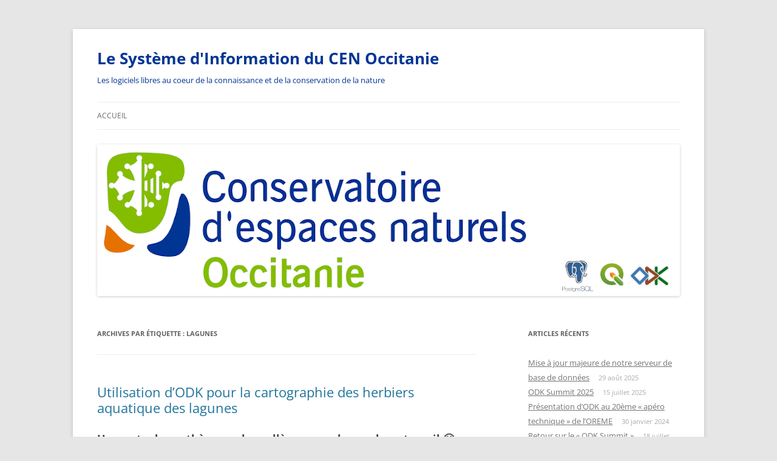

--- FILE ---
content_type: text/html; charset=UTF-8
request_url: https://si.cen-occitanie.org/tag/lagunes/
body_size: 7364
content:
<!DOCTYPE html>
<html lang="fr-FR">
<head>
<meta charset="UTF-8" />
<meta name="viewport" content="width=device-width, initial-scale=1.0" />
<title>lagunes | Le Système d&#039;Information du CEN Occitanie</title>
<link rel="profile" href="https://gmpg.org/xfn/11" />
<link rel="pingback" href="https://si.cen-occitanie.org/xmlrpc.php">
<meta name='robots' content='max-image-preview:large' />
<link rel="alternate" type="application/rss+xml" title="Le Système d&#039;Information du CEN Occitanie &raquo; Flux" href="https://si.cen-occitanie.org/feed/" />
<link rel="alternate" type="application/rss+xml" title="Le Système d&#039;Information du CEN Occitanie &raquo; Flux des commentaires" href="https://si.cen-occitanie.org/comments/feed/" />
<link rel="alternate" type="application/rss+xml" title="Le Système d&#039;Information du CEN Occitanie &raquo; Flux de l’étiquette lagunes" href="https://si.cen-occitanie.org/tag/lagunes/feed/" />
<style id='wp-img-auto-sizes-contain-inline-css' type='text/css'>
img:is([sizes=auto i],[sizes^="auto," i]){contain-intrinsic-size:3000px 1500px}
/*# sourceURL=wp-img-auto-sizes-contain-inline-css */
</style>
<style id='wp-emoji-styles-inline-css' type='text/css'>

	img.wp-smiley, img.emoji {
		display: inline !important;
		border: none !important;
		box-shadow: none !important;
		height: 1em !important;
		width: 1em !important;
		margin: 0 0.07em !important;
		vertical-align: -0.1em !important;
		background: none !important;
		padding: 0 !important;
	}
/*# sourceURL=wp-emoji-styles-inline-css */
</style>
<link rel='stylesheet' id='wp-block-library-css' href='https://si.cen-occitanie.org/wp-includes/css/dist/block-library/style.min.css?ver=6.9' type='text/css' media='all' />
<style id='wp-block-file-inline-css' type='text/css'>
.wp-block-file{box-sizing:border-box}.wp-block-file:not(.wp-element-button){font-size:.8em}.wp-block-file.aligncenter{text-align:center}.wp-block-file.alignright{text-align:right}.wp-block-file *+.wp-block-file__button{margin-left:.75em}:where(.wp-block-file){margin-bottom:1.5em}.wp-block-file__embed{margin-bottom:1em}:where(.wp-block-file__button){border-radius:2em;display:inline-block;padding:.5em 1em}:where(.wp-block-file__button):where(a):active,:where(.wp-block-file__button):where(a):focus,:where(.wp-block-file__button):where(a):hover,:where(.wp-block-file__button):where(a):visited{box-shadow:none;color:#fff;opacity:.85;text-decoration:none}
/*# sourceURL=https://si.cen-occitanie.org/wp-includes/blocks/file/style.min.css */
</style>
<style id='wp-block-heading-inline-css' type='text/css'>
h1:where(.wp-block-heading).has-background,h2:where(.wp-block-heading).has-background,h3:where(.wp-block-heading).has-background,h4:where(.wp-block-heading).has-background,h5:where(.wp-block-heading).has-background,h6:where(.wp-block-heading).has-background{padding:1.25em 2.375em}h1.has-text-align-left[style*=writing-mode]:where([style*=vertical-lr]),h1.has-text-align-right[style*=writing-mode]:where([style*=vertical-rl]),h2.has-text-align-left[style*=writing-mode]:where([style*=vertical-lr]),h2.has-text-align-right[style*=writing-mode]:where([style*=vertical-rl]),h3.has-text-align-left[style*=writing-mode]:where([style*=vertical-lr]),h3.has-text-align-right[style*=writing-mode]:where([style*=vertical-rl]),h4.has-text-align-left[style*=writing-mode]:where([style*=vertical-lr]),h4.has-text-align-right[style*=writing-mode]:where([style*=vertical-rl]),h5.has-text-align-left[style*=writing-mode]:where([style*=vertical-lr]),h5.has-text-align-right[style*=writing-mode]:where([style*=vertical-rl]),h6.has-text-align-left[style*=writing-mode]:where([style*=vertical-lr]),h6.has-text-align-right[style*=writing-mode]:where([style*=vertical-rl]){rotate:180deg}
/*# sourceURL=https://si.cen-occitanie.org/wp-includes/blocks/heading/style.min.css */
</style>
<style id='global-styles-inline-css' type='text/css'>
:root{--wp--preset--aspect-ratio--square: 1;--wp--preset--aspect-ratio--4-3: 4/3;--wp--preset--aspect-ratio--3-4: 3/4;--wp--preset--aspect-ratio--3-2: 3/2;--wp--preset--aspect-ratio--2-3: 2/3;--wp--preset--aspect-ratio--16-9: 16/9;--wp--preset--aspect-ratio--9-16: 9/16;--wp--preset--color--black: #000000;--wp--preset--color--cyan-bluish-gray: #abb8c3;--wp--preset--color--white: #fff;--wp--preset--color--pale-pink: #f78da7;--wp--preset--color--vivid-red: #cf2e2e;--wp--preset--color--luminous-vivid-orange: #ff6900;--wp--preset--color--luminous-vivid-amber: #fcb900;--wp--preset--color--light-green-cyan: #7bdcb5;--wp--preset--color--vivid-green-cyan: #00d084;--wp--preset--color--pale-cyan-blue: #8ed1fc;--wp--preset--color--vivid-cyan-blue: #0693e3;--wp--preset--color--vivid-purple: #9b51e0;--wp--preset--color--blue: #21759b;--wp--preset--color--dark-gray: #444;--wp--preset--color--medium-gray: #9f9f9f;--wp--preset--color--light-gray: #e6e6e6;--wp--preset--gradient--vivid-cyan-blue-to-vivid-purple: linear-gradient(135deg,rgb(6,147,227) 0%,rgb(155,81,224) 100%);--wp--preset--gradient--light-green-cyan-to-vivid-green-cyan: linear-gradient(135deg,rgb(122,220,180) 0%,rgb(0,208,130) 100%);--wp--preset--gradient--luminous-vivid-amber-to-luminous-vivid-orange: linear-gradient(135deg,rgb(252,185,0) 0%,rgb(255,105,0) 100%);--wp--preset--gradient--luminous-vivid-orange-to-vivid-red: linear-gradient(135deg,rgb(255,105,0) 0%,rgb(207,46,46) 100%);--wp--preset--gradient--very-light-gray-to-cyan-bluish-gray: linear-gradient(135deg,rgb(238,238,238) 0%,rgb(169,184,195) 100%);--wp--preset--gradient--cool-to-warm-spectrum: linear-gradient(135deg,rgb(74,234,220) 0%,rgb(151,120,209) 20%,rgb(207,42,186) 40%,rgb(238,44,130) 60%,rgb(251,105,98) 80%,rgb(254,248,76) 100%);--wp--preset--gradient--blush-light-purple: linear-gradient(135deg,rgb(255,206,236) 0%,rgb(152,150,240) 100%);--wp--preset--gradient--blush-bordeaux: linear-gradient(135deg,rgb(254,205,165) 0%,rgb(254,45,45) 50%,rgb(107,0,62) 100%);--wp--preset--gradient--luminous-dusk: linear-gradient(135deg,rgb(255,203,112) 0%,rgb(199,81,192) 50%,rgb(65,88,208) 100%);--wp--preset--gradient--pale-ocean: linear-gradient(135deg,rgb(255,245,203) 0%,rgb(182,227,212) 50%,rgb(51,167,181) 100%);--wp--preset--gradient--electric-grass: linear-gradient(135deg,rgb(202,248,128) 0%,rgb(113,206,126) 100%);--wp--preset--gradient--midnight: linear-gradient(135deg,rgb(2,3,129) 0%,rgb(40,116,252) 100%);--wp--preset--font-size--small: 13px;--wp--preset--font-size--medium: 20px;--wp--preset--font-size--large: 36px;--wp--preset--font-size--x-large: 42px;--wp--preset--spacing--20: 0.44rem;--wp--preset--spacing--30: 0.67rem;--wp--preset--spacing--40: 1rem;--wp--preset--spacing--50: 1.5rem;--wp--preset--spacing--60: 2.25rem;--wp--preset--spacing--70: 3.38rem;--wp--preset--spacing--80: 5.06rem;--wp--preset--shadow--natural: 6px 6px 9px rgba(0, 0, 0, 0.2);--wp--preset--shadow--deep: 12px 12px 50px rgba(0, 0, 0, 0.4);--wp--preset--shadow--sharp: 6px 6px 0px rgba(0, 0, 0, 0.2);--wp--preset--shadow--outlined: 6px 6px 0px -3px rgb(255, 255, 255), 6px 6px rgb(0, 0, 0);--wp--preset--shadow--crisp: 6px 6px 0px rgb(0, 0, 0);}:where(.is-layout-flex){gap: 0.5em;}:where(.is-layout-grid){gap: 0.5em;}body .is-layout-flex{display: flex;}.is-layout-flex{flex-wrap: wrap;align-items: center;}.is-layout-flex > :is(*, div){margin: 0;}body .is-layout-grid{display: grid;}.is-layout-grid > :is(*, div){margin: 0;}:where(.wp-block-columns.is-layout-flex){gap: 2em;}:where(.wp-block-columns.is-layout-grid){gap: 2em;}:where(.wp-block-post-template.is-layout-flex){gap: 1.25em;}:where(.wp-block-post-template.is-layout-grid){gap: 1.25em;}.has-black-color{color: var(--wp--preset--color--black) !important;}.has-cyan-bluish-gray-color{color: var(--wp--preset--color--cyan-bluish-gray) !important;}.has-white-color{color: var(--wp--preset--color--white) !important;}.has-pale-pink-color{color: var(--wp--preset--color--pale-pink) !important;}.has-vivid-red-color{color: var(--wp--preset--color--vivid-red) !important;}.has-luminous-vivid-orange-color{color: var(--wp--preset--color--luminous-vivid-orange) !important;}.has-luminous-vivid-amber-color{color: var(--wp--preset--color--luminous-vivid-amber) !important;}.has-light-green-cyan-color{color: var(--wp--preset--color--light-green-cyan) !important;}.has-vivid-green-cyan-color{color: var(--wp--preset--color--vivid-green-cyan) !important;}.has-pale-cyan-blue-color{color: var(--wp--preset--color--pale-cyan-blue) !important;}.has-vivid-cyan-blue-color{color: var(--wp--preset--color--vivid-cyan-blue) !important;}.has-vivid-purple-color{color: var(--wp--preset--color--vivid-purple) !important;}.has-black-background-color{background-color: var(--wp--preset--color--black) !important;}.has-cyan-bluish-gray-background-color{background-color: var(--wp--preset--color--cyan-bluish-gray) !important;}.has-white-background-color{background-color: var(--wp--preset--color--white) !important;}.has-pale-pink-background-color{background-color: var(--wp--preset--color--pale-pink) !important;}.has-vivid-red-background-color{background-color: var(--wp--preset--color--vivid-red) !important;}.has-luminous-vivid-orange-background-color{background-color: var(--wp--preset--color--luminous-vivid-orange) !important;}.has-luminous-vivid-amber-background-color{background-color: var(--wp--preset--color--luminous-vivid-amber) !important;}.has-light-green-cyan-background-color{background-color: var(--wp--preset--color--light-green-cyan) !important;}.has-vivid-green-cyan-background-color{background-color: var(--wp--preset--color--vivid-green-cyan) !important;}.has-pale-cyan-blue-background-color{background-color: var(--wp--preset--color--pale-cyan-blue) !important;}.has-vivid-cyan-blue-background-color{background-color: var(--wp--preset--color--vivid-cyan-blue) !important;}.has-vivid-purple-background-color{background-color: var(--wp--preset--color--vivid-purple) !important;}.has-black-border-color{border-color: var(--wp--preset--color--black) !important;}.has-cyan-bluish-gray-border-color{border-color: var(--wp--preset--color--cyan-bluish-gray) !important;}.has-white-border-color{border-color: var(--wp--preset--color--white) !important;}.has-pale-pink-border-color{border-color: var(--wp--preset--color--pale-pink) !important;}.has-vivid-red-border-color{border-color: var(--wp--preset--color--vivid-red) !important;}.has-luminous-vivid-orange-border-color{border-color: var(--wp--preset--color--luminous-vivid-orange) !important;}.has-luminous-vivid-amber-border-color{border-color: var(--wp--preset--color--luminous-vivid-amber) !important;}.has-light-green-cyan-border-color{border-color: var(--wp--preset--color--light-green-cyan) !important;}.has-vivid-green-cyan-border-color{border-color: var(--wp--preset--color--vivid-green-cyan) !important;}.has-pale-cyan-blue-border-color{border-color: var(--wp--preset--color--pale-cyan-blue) !important;}.has-vivid-cyan-blue-border-color{border-color: var(--wp--preset--color--vivid-cyan-blue) !important;}.has-vivid-purple-border-color{border-color: var(--wp--preset--color--vivid-purple) !important;}.has-vivid-cyan-blue-to-vivid-purple-gradient-background{background: var(--wp--preset--gradient--vivid-cyan-blue-to-vivid-purple) !important;}.has-light-green-cyan-to-vivid-green-cyan-gradient-background{background: var(--wp--preset--gradient--light-green-cyan-to-vivid-green-cyan) !important;}.has-luminous-vivid-amber-to-luminous-vivid-orange-gradient-background{background: var(--wp--preset--gradient--luminous-vivid-amber-to-luminous-vivid-orange) !important;}.has-luminous-vivid-orange-to-vivid-red-gradient-background{background: var(--wp--preset--gradient--luminous-vivid-orange-to-vivid-red) !important;}.has-very-light-gray-to-cyan-bluish-gray-gradient-background{background: var(--wp--preset--gradient--very-light-gray-to-cyan-bluish-gray) !important;}.has-cool-to-warm-spectrum-gradient-background{background: var(--wp--preset--gradient--cool-to-warm-spectrum) !important;}.has-blush-light-purple-gradient-background{background: var(--wp--preset--gradient--blush-light-purple) !important;}.has-blush-bordeaux-gradient-background{background: var(--wp--preset--gradient--blush-bordeaux) !important;}.has-luminous-dusk-gradient-background{background: var(--wp--preset--gradient--luminous-dusk) !important;}.has-pale-ocean-gradient-background{background: var(--wp--preset--gradient--pale-ocean) !important;}.has-electric-grass-gradient-background{background: var(--wp--preset--gradient--electric-grass) !important;}.has-midnight-gradient-background{background: var(--wp--preset--gradient--midnight) !important;}.has-small-font-size{font-size: var(--wp--preset--font-size--small) !important;}.has-medium-font-size{font-size: var(--wp--preset--font-size--medium) !important;}.has-large-font-size{font-size: var(--wp--preset--font-size--large) !important;}.has-x-large-font-size{font-size: var(--wp--preset--font-size--x-large) !important;}
/*# sourceURL=global-styles-inline-css */
</style>

<style id='classic-theme-styles-inline-css' type='text/css'>
/*! This file is auto-generated */
.wp-block-button__link{color:#fff;background-color:#32373c;border-radius:9999px;box-shadow:none;text-decoration:none;padding:calc(.667em + 2px) calc(1.333em + 2px);font-size:1.125em}.wp-block-file__button{background:#32373c;color:#fff;text-decoration:none}
/*# sourceURL=/wp-includes/css/classic-themes.min.css */
</style>
<link rel='stylesheet' id='twentytwelve-fonts-css' href='https://si.cen-occitanie.org/wp-content/themes/twentytwelve/fonts/font-open-sans.css?ver=20230328' type='text/css' media='all' />
<link rel='stylesheet' id='twentytwelve-style-css' href='https://si.cen-occitanie.org/wp-content/themes/twentytwelve/style.css?ver=20251202' type='text/css' media='all' />
<link rel='stylesheet' id='twentytwelve-block-style-css' href='https://si.cen-occitanie.org/wp-content/themes/twentytwelve/css/blocks.css?ver=20251031' type='text/css' media='all' />
<script type="text/javascript" src="https://si.cen-occitanie.org/wp-includes/js/jquery/jquery.min.js?ver=3.7.1" id="jquery-core-js"></script>
<script type="text/javascript" src="https://si.cen-occitanie.org/wp-includes/js/jquery/jquery-migrate.min.js?ver=3.4.1" id="jquery-migrate-js"></script>
<script type="text/javascript" src="https://si.cen-occitanie.org/wp-content/themes/twentytwelve/js/navigation.js?ver=20250303" id="twentytwelve-navigation-js" defer="defer" data-wp-strategy="defer"></script>
<link rel="https://api.w.org/" href="https://si.cen-occitanie.org/wp-json/" /><link rel="alternate" title="JSON" type="application/json" href="https://si.cen-occitanie.org/wp-json/wp/v2/tags/11" /><link rel="EditURI" type="application/rsd+xml" title="RSD" href="https://si.cen-occitanie.org/xmlrpc.php?rsd" />
<meta name="generator" content="WordPress 6.9" />
	<style type="text/css" id="twentytwelve-header-css">
			.site-header h1 a,
		.site-header h2 {
			color: #003594;
		}
		</style>
	<link rel="icon" href="https://si.cen-occitanie.org/wp-content/uploads/2021/02/logo_cen-150x150.jpeg" sizes="32x32" />
<link rel="icon" href="https://si.cen-occitanie.org/wp-content/uploads/2021/02/logo_cen.jpeg" sizes="192x192" />
<link rel="apple-touch-icon" href="https://si.cen-occitanie.org/wp-content/uploads/2021/02/logo_cen.jpeg" />
<meta name="msapplication-TileImage" content="https://si.cen-occitanie.org/wp-content/uploads/2021/02/logo_cen.jpeg" />
</head>

<body class="archive tag tag-lagunes tag-11 wp-embed-responsive wp-theme-twentytwelve custom-font-enabled single-author">
<div id="page" class="hfeed site">
	<a class="screen-reader-text skip-link" href="#content">Aller au contenu</a>
	<header id="masthead" class="site-header">
		<hgroup>
							<h1 class="site-title"><a href="https://si.cen-occitanie.org/" rel="home" >Le Système d&#039;Information du CEN Occitanie</a></h1>
								<h2 class="site-description">Les logiciels libres au coeur de la connaissance et de la conservation de la nature</h2>
					</hgroup>

		<nav id="site-navigation" class="main-navigation">
			<button class="menu-toggle">Menu</button>
			<div class="nav-menu"><ul>
<li ><a href="https://si.cen-occitanie.org/">Accueil</a></li></ul></div>
		</nav><!-- #site-navigation -->

				<a href="https://si.cen-occitanie.org/"  rel="home"><img src="https://si.cen-occitanie.org/wp-content/uploads/2021/03/cropped-banniere_sitewp_si.png" width="960" height="250" alt="Le Système d&#039;Information du CEN Occitanie" class="header-image" srcset="https://si.cen-occitanie.org/wp-content/uploads/2021/03/cropped-banniere_sitewp_si.png 960w, https://si.cen-occitanie.org/wp-content/uploads/2021/03/cropped-banniere_sitewp_si-300x78.png 300w, https://si.cen-occitanie.org/wp-content/uploads/2021/03/cropped-banniere_sitewp_si-768x200.png 768w, https://si.cen-occitanie.org/wp-content/uploads/2021/03/cropped-banniere_sitewp_si-624x163.png 624w" sizes="(max-width: 960px) 100vw, 960px" decoding="async" fetchpriority="high" /></a>
			</header><!-- #masthead -->

	<div id="main" class="wrapper">

	<section id="primary" class="site-content">
		<div id="content" role="main">

					<header class="archive-header">
				<h1 class="archive-title">
				Archives par étiquette&nbsp;: <span>lagunes</span>				</h1>

						</header><!-- .archive-header -->

			
	<article id="post-664" class="post-664 post type-post status-publish format-standard hentry category-non-classe tag-herbiers tag-lagunes tag-odk">
				<header class="entry-header">
			
						<h1 class="entry-title">
				<a href="https://si.cen-occitanie.org/utilisation-dodk-pour-la-cartographie-des-herbiers-aquatique-des-lagunes/" rel="bookmark">Utilisation d&rsquo;ODK pour la cartographie des herbiers aquatique des lagunes</a>
			</h1>
								</header><!-- .entry-header -->

				<div class="entry-content">
			
<h2 class="wp-block-heading">Une note de synthèse par les collègues en charge de ce travail 🙂</h2>



<div data-wp-interactive="core/file" class="wp-block-file"><object data-wp-bind--hidden="!state.hasPdfPreview" hidden class="wp-block-file__embed" data="https://si.cen-occitanie.org/wp-content/uploads/2022/11/NoteSynthese_CartographieHerbiersAquatiques_EtangDeVic.pdf" type="application/pdf" style="width:100%;height:600px" aria-label="Contenu embarqué NoteSynthese_CartographieHerbiersAquatiques_EtangDeVic."></object><a id="wp-block-file--media-53b71845-5c23-4ffa-b399-9c6f3b8e64a4" href="https://si.cen-occitanie.org/wp-content/uploads/2022/11/NoteSynthese_CartographieHerbiersAquatiques_EtangDeVic.pdf">NoteSynthese_CartographieHerbiersAquatiques_EtangDeVic</a><a href="https://si.cen-occitanie.org/wp-content/uploads/2022/11/NoteSynthese_CartographieHerbiersAquatiques_EtangDeVic.pdf" class="wp-block-file__button wp-element-button" download aria-describedby="wp-block-file--media-53b71845-5c23-4ffa-b399-9c6f3b8e64a4">Télécharger</a></div>



<h2 class="wp-block-heading">Et le rapport de stage de Tom Frerard</h2>



<div data-wp-interactive="core/file" class="wp-block-file"><object data-wp-bind--hidden="!state.hasPdfPreview" hidden class="wp-block-file__embed" data="https://si.cen-occitanie.org/wp-content/uploads/2022/11/2022_FRERARD_CartographieHerbiers_EtangDeVic_CENOccitanie.pdf" type="application/pdf" style="width:100%;height:600px" aria-label="Contenu embarqué 2022_FRERARD_CartographieHerbiers_EtangDeVic_CENOccitanie."></object><a id="wp-block-file--media-478a6cab-530e-4c39-8afa-bdba53c0e703" href="https://si.cen-occitanie.org/wp-content/uploads/2022/11/2022_FRERARD_CartographieHerbiers_EtangDeVic_CENOccitanie.pdf">2022_FRERARD_CartographieHerbiers_EtangDeVic_CENOccitanie</a><a href="https://si.cen-occitanie.org/wp-content/uploads/2022/11/2022_FRERARD_CartographieHerbiers_EtangDeVic_CENOccitanie.pdf" class="wp-block-file__button wp-element-button" download aria-describedby="wp-block-file--media-478a6cab-530e-4c39-8afa-bdba53c0e703">Télécharger</a></div>
					</div><!-- .entry-content -->
		
		<footer class="entry-meta">
			Cette entrée a été publiée dans <a href="https://si.cen-occitanie.org/category/non-classe/" rel="category tag">Non classé</a>, et marquée avec <a href="https://si.cen-occitanie.org/tag/herbiers/" rel="tag">herbiers</a>, <a href="https://si.cen-occitanie.org/tag/lagunes/" rel="tag">lagunes</a>, <a href="https://si.cen-occitanie.org/tag/odk/" rel="tag">ODK</a>, le <a href="https://si.cen-occitanie.org/utilisation-dodk-pour-la-cartographie-des-herbiers-aquatique-des-lagunes/" title="16h46" rel="bookmark"><time class="entry-date" datetime="2022-11-29T16:46:25+01:00">29 novembre 2022</time></a> <span class="by-author">par <span class="author vcard"><a class="url fn n" href="https://si.cen-occitanie.org/author/admin_si/" title="Afficher tous les articles par Mathieu" rel="author">Mathieu</a></span></span>.								</footer><!-- .entry-meta -->
	</article><!-- #post -->

		
		</div><!-- #content -->
	</section><!-- #primary -->


			<div id="secondary" class="widget-area" role="complementary">
			
		<aside id="recent-posts-5" class="widget widget_recent_entries">
		<h3 class="widget-title">Articles récents</h3>
		<ul>
											<li>
					<a href="https://si.cen-occitanie.org/mise-a-jour-majeure-de-notre-serveur-de-base-de-donnees/">Mise à jour majeure de notre serveur de base de données</a>
											<span class="post-date">29 août 2025</span>
									</li>
											<li>
					<a href="https://si.cen-occitanie.org/odk-summit-2025/">ODK Summit 2025</a>
											<span class="post-date">15 juillet 2025</span>
									</li>
											<li>
					<a href="https://si.cen-occitanie.org/presentation-dodk-au-20eme-apero-technique-de-loreme/">Présentation d&rsquo;ODK au 20ème « apéro technique » de l&rsquo;OREME</a>
											<span class="post-date">30 janvier 2024</span>
									</li>
											<li>
					<a href="https://si.cen-occitanie.org/retour_sur_le_odk_summit/">Retour sur le « ODK Summit »</a>
											<span class="post-date">18 juillet 2023</span>
									</li>
											<li>
					<a href="https://si.cen-occitanie.org/pl-pydok/">pl-pyDOK</a>
											<span class="post-date">20 juin 2023</span>
									</li>
											<li>
					<a href="https://si.cen-occitanie.org/odk_maj_dataset_externe_depuis_postgresql/">ODK_maj_dataset_externe_depuis_postgresql</a>
											<span class="post-date">10 mai 2023</span>
									</li>
											<li>
					<a href="https://si.cen-occitanie.org/utilisation-dodk-pour-la-cartographie-des-herbiers-aquatique-des-lagunes/">Utilisation d&rsquo;ODK pour la cartographie des herbiers aquatique des lagunes</a>
											<span class="post-date">29 novembre 2022</span>
									</li>
											<li>
					<a href="https://si.cen-occitanie.org/presentation-dopen-data-kit-aux-geomaticiens-de-biotope-et-de-sa-place-dans-notre-systeme-dinformation/">Présentation d&rsquo;Open data Kit aux géomaticiens de Biotope et de sa place dans notre système d&rsquo;information</a>
											<span class="post-date">16 juin 2022</span>
									</li>
											<li>
					<a href="https://si.cen-occitanie.org/formulaire-mobile-generaliste-2022/">Formulaire mobile généraliste 2022</a>
											<span class="post-date">18 mars 2022</span>
									</li>
											<li>
					<a href="https://si.cen-occitanie.org/pole_sup/">PoleSup 2021</a>
											<span class="post-date">2 janvier 2022</span>
									</li>
											<li>
					<a href="https://si.cen-occitanie.org/interroger-une-api-depuis-postgresql/">Interroger une API depuis PostgreSQL</a>
											<span class="post-date">12 octobre 2021</span>
									</li>
											<li>
					<a href="https://si.cen-occitanie.org/webinaire-des-outils-pour-gerer-et-valoriser-vos-donnees-dobservations-naturalistes-organise-par-natural-solutions/">Webinaire : « Des outils pour gérer et valoriser vos données d&rsquo;observations naturalistes » organisé par Natural Solutions</a>
											<span class="post-date">24 juin 2021</span>
									</li>
											<li>
					<a href="https://si.cen-occitanie.org/odk-pour-la-collecte-de-donnees-geo-dans-postgis-%e2%85%94/">ODK pour la collecte de données géo dans PostGIS (⅔)</a>
											<span class="post-date">23 juin 2021</span>
									</li>
											<li>
					<a href="https://si.cen-occitanie.org/odk-pour-la-collecte-de-donnees-geo-dans-postgis-%e2%85%93/">ODK pour la collecte de données géo dans PostGIS (⅓)</a>
											<span class="post-date">8 juin 2021</span>
									</li>
											<li>
					<a href="https://si.cen-occitanie.org/formulaire-mobile-generaliste-2021/">Formulaire mobile généraliste 2021</a>
											<span class="post-date">18 mars 2021</span>
									</li>
											<li>
					<a href="https://si.cen-occitanie.org/suivi-des-parametres-physico-chimiques-des-lagunes-un-formualire-de-terrain-avec-odk/">Suivi des paramètres physico-chimiques des lagunes : un formulaire de terrain avec ODK</a>
											<span class="post-date">11 mars 2021</span>
									</li>
											<li>
					<a href="https://si.cen-occitanie.org/qgis_utiliser_des_photos_comme_symbole/">QGIS &#8211; Utiliser des photos comme symbole</a>
											<span class="post-date">1 octobre 2020</span>
									</li>
											<li>
					<a href="https://si.cen-occitanie.org/guide_qgis_3-4/">Guide d&rsquo;utilisation de QGIS 3.4 par les collègues Normands</a>
											<span class="post-date">30 septembre 2020</span>
									</li>
											<li>
					<a href="https://si.cen-occitanie.org/ajouter-une_premier_page_informative_a_un_pdf/">Générer une premiere page de synthese d&rsquo;un document pdf</a>
											<span class="post-date">7 avril 2020</span>
									</li>
											<li>
					<a href="https://si.cen-occitanie.org/06-02-2020-0/">Du json pour structurer nos observations</a>
											<span class="post-date">6 février 2020</span>
									</li>
					</ul>

		</aside><aside id="search-4" class="widget widget_search"><form role="search" method="get" id="searchform" class="searchform" action="https://si.cen-occitanie.org/">
				<div>
					<label class="screen-reader-text" for="s">Rechercher :</label>
					<input type="text" value="" name="s" id="s" />
					<input type="submit" id="searchsubmit" value="Rechercher" />
				</div>
			</form></aside>		</div><!-- #secondary -->
		</div><!-- #main .wrapper -->
	<footer id="colophon" role="contentinfo">
		<div class="site-info">
									<a href="https://wordpress.org/" class="imprint" title="Plate-forme de publication personnelle à la pointe de la sémantique">
				Fièrement propulsé par WordPress			</a>
		</div><!-- .site-info -->
	</footer><!-- #colophon -->
</div><!-- #page -->

<script type="speculationrules">
{"prefetch":[{"source":"document","where":{"and":[{"href_matches":"/*"},{"not":{"href_matches":["/wp-*.php","/wp-admin/*","/wp-content/uploads/*","/wp-content/*","/wp-content/plugins/*","/wp-content/themes/twentytwelve/*","/*\\?(.+)"]}},{"not":{"selector_matches":"a[rel~=\"nofollow\"]"}},{"not":{"selector_matches":".no-prefetch, .no-prefetch a"}}]},"eagerness":"conservative"}]}
</script>
<script type="importmap" id="wp-importmap">
{"imports":{"@wordpress/interactivity":"https://si.cen-occitanie.org/wp-includes/js/dist/script-modules/interactivity/index.min.js?ver=8964710565a1d258501f"}}
</script>
<script type="module" src="https://si.cen-occitanie.org/wp-includes/js/dist/script-modules/block-library/file/view.min.js?ver=f9665632b48682075277" id="@wordpress/block-library/file/view-js-module" fetchpriority="low" data-wp-router-options="{&quot;loadOnClientNavigation&quot;:true}"></script>
<link rel="modulepreload" href="https://si.cen-occitanie.org/wp-includes/js/dist/script-modules/interactivity/index.min.js?ver=8964710565a1d258501f" id="@wordpress/interactivity-js-modulepreload" fetchpriority="low">
<script id="wp-emoji-settings" type="application/json">
{"baseUrl":"https://s.w.org/images/core/emoji/17.0.2/72x72/","ext":".png","svgUrl":"https://s.w.org/images/core/emoji/17.0.2/svg/","svgExt":".svg","source":{"concatemoji":"https://si.cen-occitanie.org/wp-includes/js/wp-emoji-release.min.js?ver=6.9"}}
</script>
<script type="module">
/* <![CDATA[ */
/*! This file is auto-generated */
const a=JSON.parse(document.getElementById("wp-emoji-settings").textContent),o=(window._wpemojiSettings=a,"wpEmojiSettingsSupports"),s=["flag","emoji"];function i(e){try{var t={supportTests:e,timestamp:(new Date).valueOf()};sessionStorage.setItem(o,JSON.stringify(t))}catch(e){}}function c(e,t,n){e.clearRect(0,0,e.canvas.width,e.canvas.height),e.fillText(t,0,0);t=new Uint32Array(e.getImageData(0,0,e.canvas.width,e.canvas.height).data);e.clearRect(0,0,e.canvas.width,e.canvas.height),e.fillText(n,0,0);const a=new Uint32Array(e.getImageData(0,0,e.canvas.width,e.canvas.height).data);return t.every((e,t)=>e===a[t])}function p(e,t){e.clearRect(0,0,e.canvas.width,e.canvas.height),e.fillText(t,0,0);var n=e.getImageData(16,16,1,1);for(let e=0;e<n.data.length;e++)if(0!==n.data[e])return!1;return!0}function u(e,t,n,a){switch(t){case"flag":return n(e,"\ud83c\udff3\ufe0f\u200d\u26a7\ufe0f","\ud83c\udff3\ufe0f\u200b\u26a7\ufe0f")?!1:!n(e,"\ud83c\udde8\ud83c\uddf6","\ud83c\udde8\u200b\ud83c\uddf6")&&!n(e,"\ud83c\udff4\udb40\udc67\udb40\udc62\udb40\udc65\udb40\udc6e\udb40\udc67\udb40\udc7f","\ud83c\udff4\u200b\udb40\udc67\u200b\udb40\udc62\u200b\udb40\udc65\u200b\udb40\udc6e\u200b\udb40\udc67\u200b\udb40\udc7f");case"emoji":return!a(e,"\ud83e\u1fac8")}return!1}function f(e,t,n,a){let r;const o=(r="undefined"!=typeof WorkerGlobalScope&&self instanceof WorkerGlobalScope?new OffscreenCanvas(300,150):document.createElement("canvas")).getContext("2d",{willReadFrequently:!0}),s=(o.textBaseline="top",o.font="600 32px Arial",{});return e.forEach(e=>{s[e]=t(o,e,n,a)}),s}function r(e){var t=document.createElement("script");t.src=e,t.defer=!0,document.head.appendChild(t)}a.supports={everything:!0,everythingExceptFlag:!0},new Promise(t=>{let n=function(){try{var e=JSON.parse(sessionStorage.getItem(o));if("object"==typeof e&&"number"==typeof e.timestamp&&(new Date).valueOf()<e.timestamp+604800&&"object"==typeof e.supportTests)return e.supportTests}catch(e){}return null}();if(!n){if("undefined"!=typeof Worker&&"undefined"!=typeof OffscreenCanvas&&"undefined"!=typeof URL&&URL.createObjectURL&&"undefined"!=typeof Blob)try{var e="postMessage("+f.toString()+"("+[JSON.stringify(s),u.toString(),c.toString(),p.toString()].join(",")+"));",a=new Blob([e],{type:"text/javascript"});const r=new Worker(URL.createObjectURL(a),{name:"wpTestEmojiSupports"});return void(r.onmessage=e=>{i(n=e.data),r.terminate(),t(n)})}catch(e){}i(n=f(s,u,c,p))}t(n)}).then(e=>{for(const n in e)a.supports[n]=e[n],a.supports.everything=a.supports.everything&&a.supports[n],"flag"!==n&&(a.supports.everythingExceptFlag=a.supports.everythingExceptFlag&&a.supports[n]);var t;a.supports.everythingExceptFlag=a.supports.everythingExceptFlag&&!a.supports.flag,a.supports.everything||((t=a.source||{}).concatemoji?r(t.concatemoji):t.wpemoji&&t.twemoji&&(r(t.twemoji),r(t.wpemoji)))});
//# sourceURL=https://si.cen-occitanie.org/wp-includes/js/wp-emoji-loader.min.js
/* ]]> */
</script>
</body>
</html>
